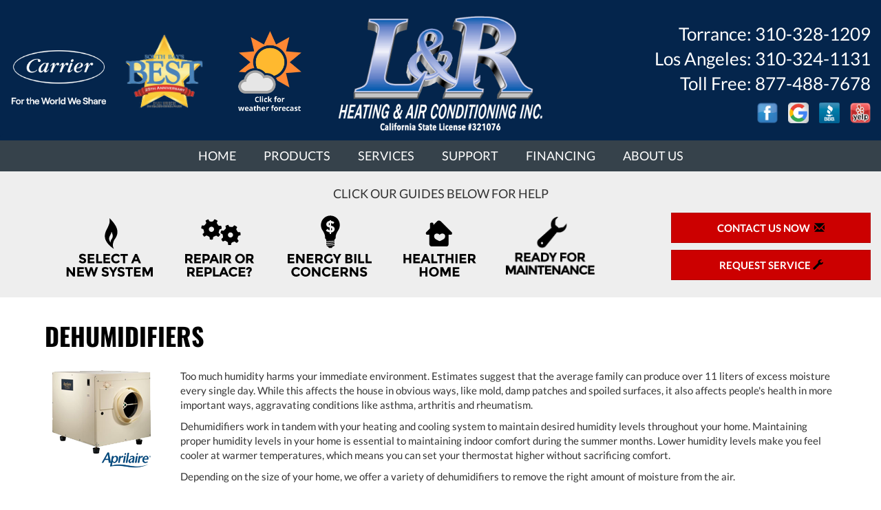

--- FILE ---
content_type: text/html; charset=UTF-8
request_url: https://sos-apps.appspot.com/ip-lookup.php
body_size: -108
content:
"18.219.202.30, 142.250.191.180"

--- FILE ---
content_type: text/html; charset=utf-8
request_url: https://www.google.com/recaptcha/api2/anchor?ar=1&k=6Le7wiUTAAAAAG-hCuWRcM2y2iVhXwgujyFy8Km9&co=aHR0cHM6Ly93d3cubHJodmFjaW5jLmNvbTo0NDM.&hl=en&v=PoyoqOPhxBO7pBk68S4YbpHZ&size=compact&anchor-ms=20000&execute-ms=30000&cb=luwtivr4rjcl
body_size: 49586
content:
<!DOCTYPE HTML><html dir="ltr" lang="en"><head><meta http-equiv="Content-Type" content="text/html; charset=UTF-8">
<meta http-equiv="X-UA-Compatible" content="IE=edge">
<title>reCAPTCHA</title>
<style type="text/css">
/* cyrillic-ext */
@font-face {
  font-family: 'Roboto';
  font-style: normal;
  font-weight: 400;
  font-stretch: 100%;
  src: url(//fonts.gstatic.com/s/roboto/v48/KFO7CnqEu92Fr1ME7kSn66aGLdTylUAMa3GUBHMdazTgWw.woff2) format('woff2');
  unicode-range: U+0460-052F, U+1C80-1C8A, U+20B4, U+2DE0-2DFF, U+A640-A69F, U+FE2E-FE2F;
}
/* cyrillic */
@font-face {
  font-family: 'Roboto';
  font-style: normal;
  font-weight: 400;
  font-stretch: 100%;
  src: url(//fonts.gstatic.com/s/roboto/v48/KFO7CnqEu92Fr1ME7kSn66aGLdTylUAMa3iUBHMdazTgWw.woff2) format('woff2');
  unicode-range: U+0301, U+0400-045F, U+0490-0491, U+04B0-04B1, U+2116;
}
/* greek-ext */
@font-face {
  font-family: 'Roboto';
  font-style: normal;
  font-weight: 400;
  font-stretch: 100%;
  src: url(//fonts.gstatic.com/s/roboto/v48/KFO7CnqEu92Fr1ME7kSn66aGLdTylUAMa3CUBHMdazTgWw.woff2) format('woff2');
  unicode-range: U+1F00-1FFF;
}
/* greek */
@font-face {
  font-family: 'Roboto';
  font-style: normal;
  font-weight: 400;
  font-stretch: 100%;
  src: url(//fonts.gstatic.com/s/roboto/v48/KFO7CnqEu92Fr1ME7kSn66aGLdTylUAMa3-UBHMdazTgWw.woff2) format('woff2');
  unicode-range: U+0370-0377, U+037A-037F, U+0384-038A, U+038C, U+038E-03A1, U+03A3-03FF;
}
/* math */
@font-face {
  font-family: 'Roboto';
  font-style: normal;
  font-weight: 400;
  font-stretch: 100%;
  src: url(//fonts.gstatic.com/s/roboto/v48/KFO7CnqEu92Fr1ME7kSn66aGLdTylUAMawCUBHMdazTgWw.woff2) format('woff2');
  unicode-range: U+0302-0303, U+0305, U+0307-0308, U+0310, U+0312, U+0315, U+031A, U+0326-0327, U+032C, U+032F-0330, U+0332-0333, U+0338, U+033A, U+0346, U+034D, U+0391-03A1, U+03A3-03A9, U+03B1-03C9, U+03D1, U+03D5-03D6, U+03F0-03F1, U+03F4-03F5, U+2016-2017, U+2034-2038, U+203C, U+2040, U+2043, U+2047, U+2050, U+2057, U+205F, U+2070-2071, U+2074-208E, U+2090-209C, U+20D0-20DC, U+20E1, U+20E5-20EF, U+2100-2112, U+2114-2115, U+2117-2121, U+2123-214F, U+2190, U+2192, U+2194-21AE, U+21B0-21E5, U+21F1-21F2, U+21F4-2211, U+2213-2214, U+2216-22FF, U+2308-230B, U+2310, U+2319, U+231C-2321, U+2336-237A, U+237C, U+2395, U+239B-23B7, U+23D0, U+23DC-23E1, U+2474-2475, U+25AF, U+25B3, U+25B7, U+25BD, U+25C1, U+25CA, U+25CC, U+25FB, U+266D-266F, U+27C0-27FF, U+2900-2AFF, U+2B0E-2B11, U+2B30-2B4C, U+2BFE, U+3030, U+FF5B, U+FF5D, U+1D400-1D7FF, U+1EE00-1EEFF;
}
/* symbols */
@font-face {
  font-family: 'Roboto';
  font-style: normal;
  font-weight: 400;
  font-stretch: 100%;
  src: url(//fonts.gstatic.com/s/roboto/v48/KFO7CnqEu92Fr1ME7kSn66aGLdTylUAMaxKUBHMdazTgWw.woff2) format('woff2');
  unicode-range: U+0001-000C, U+000E-001F, U+007F-009F, U+20DD-20E0, U+20E2-20E4, U+2150-218F, U+2190, U+2192, U+2194-2199, U+21AF, U+21E6-21F0, U+21F3, U+2218-2219, U+2299, U+22C4-22C6, U+2300-243F, U+2440-244A, U+2460-24FF, U+25A0-27BF, U+2800-28FF, U+2921-2922, U+2981, U+29BF, U+29EB, U+2B00-2BFF, U+4DC0-4DFF, U+FFF9-FFFB, U+10140-1018E, U+10190-1019C, U+101A0, U+101D0-101FD, U+102E0-102FB, U+10E60-10E7E, U+1D2C0-1D2D3, U+1D2E0-1D37F, U+1F000-1F0FF, U+1F100-1F1AD, U+1F1E6-1F1FF, U+1F30D-1F30F, U+1F315, U+1F31C, U+1F31E, U+1F320-1F32C, U+1F336, U+1F378, U+1F37D, U+1F382, U+1F393-1F39F, U+1F3A7-1F3A8, U+1F3AC-1F3AF, U+1F3C2, U+1F3C4-1F3C6, U+1F3CA-1F3CE, U+1F3D4-1F3E0, U+1F3ED, U+1F3F1-1F3F3, U+1F3F5-1F3F7, U+1F408, U+1F415, U+1F41F, U+1F426, U+1F43F, U+1F441-1F442, U+1F444, U+1F446-1F449, U+1F44C-1F44E, U+1F453, U+1F46A, U+1F47D, U+1F4A3, U+1F4B0, U+1F4B3, U+1F4B9, U+1F4BB, U+1F4BF, U+1F4C8-1F4CB, U+1F4D6, U+1F4DA, U+1F4DF, U+1F4E3-1F4E6, U+1F4EA-1F4ED, U+1F4F7, U+1F4F9-1F4FB, U+1F4FD-1F4FE, U+1F503, U+1F507-1F50B, U+1F50D, U+1F512-1F513, U+1F53E-1F54A, U+1F54F-1F5FA, U+1F610, U+1F650-1F67F, U+1F687, U+1F68D, U+1F691, U+1F694, U+1F698, U+1F6AD, U+1F6B2, U+1F6B9-1F6BA, U+1F6BC, U+1F6C6-1F6CF, U+1F6D3-1F6D7, U+1F6E0-1F6EA, U+1F6F0-1F6F3, U+1F6F7-1F6FC, U+1F700-1F7FF, U+1F800-1F80B, U+1F810-1F847, U+1F850-1F859, U+1F860-1F887, U+1F890-1F8AD, U+1F8B0-1F8BB, U+1F8C0-1F8C1, U+1F900-1F90B, U+1F93B, U+1F946, U+1F984, U+1F996, U+1F9E9, U+1FA00-1FA6F, U+1FA70-1FA7C, U+1FA80-1FA89, U+1FA8F-1FAC6, U+1FACE-1FADC, U+1FADF-1FAE9, U+1FAF0-1FAF8, U+1FB00-1FBFF;
}
/* vietnamese */
@font-face {
  font-family: 'Roboto';
  font-style: normal;
  font-weight: 400;
  font-stretch: 100%;
  src: url(//fonts.gstatic.com/s/roboto/v48/KFO7CnqEu92Fr1ME7kSn66aGLdTylUAMa3OUBHMdazTgWw.woff2) format('woff2');
  unicode-range: U+0102-0103, U+0110-0111, U+0128-0129, U+0168-0169, U+01A0-01A1, U+01AF-01B0, U+0300-0301, U+0303-0304, U+0308-0309, U+0323, U+0329, U+1EA0-1EF9, U+20AB;
}
/* latin-ext */
@font-face {
  font-family: 'Roboto';
  font-style: normal;
  font-weight: 400;
  font-stretch: 100%;
  src: url(//fonts.gstatic.com/s/roboto/v48/KFO7CnqEu92Fr1ME7kSn66aGLdTylUAMa3KUBHMdazTgWw.woff2) format('woff2');
  unicode-range: U+0100-02BA, U+02BD-02C5, U+02C7-02CC, U+02CE-02D7, U+02DD-02FF, U+0304, U+0308, U+0329, U+1D00-1DBF, U+1E00-1E9F, U+1EF2-1EFF, U+2020, U+20A0-20AB, U+20AD-20C0, U+2113, U+2C60-2C7F, U+A720-A7FF;
}
/* latin */
@font-face {
  font-family: 'Roboto';
  font-style: normal;
  font-weight: 400;
  font-stretch: 100%;
  src: url(//fonts.gstatic.com/s/roboto/v48/KFO7CnqEu92Fr1ME7kSn66aGLdTylUAMa3yUBHMdazQ.woff2) format('woff2');
  unicode-range: U+0000-00FF, U+0131, U+0152-0153, U+02BB-02BC, U+02C6, U+02DA, U+02DC, U+0304, U+0308, U+0329, U+2000-206F, U+20AC, U+2122, U+2191, U+2193, U+2212, U+2215, U+FEFF, U+FFFD;
}
/* cyrillic-ext */
@font-face {
  font-family: 'Roboto';
  font-style: normal;
  font-weight: 500;
  font-stretch: 100%;
  src: url(//fonts.gstatic.com/s/roboto/v48/KFO7CnqEu92Fr1ME7kSn66aGLdTylUAMa3GUBHMdazTgWw.woff2) format('woff2');
  unicode-range: U+0460-052F, U+1C80-1C8A, U+20B4, U+2DE0-2DFF, U+A640-A69F, U+FE2E-FE2F;
}
/* cyrillic */
@font-face {
  font-family: 'Roboto';
  font-style: normal;
  font-weight: 500;
  font-stretch: 100%;
  src: url(//fonts.gstatic.com/s/roboto/v48/KFO7CnqEu92Fr1ME7kSn66aGLdTylUAMa3iUBHMdazTgWw.woff2) format('woff2');
  unicode-range: U+0301, U+0400-045F, U+0490-0491, U+04B0-04B1, U+2116;
}
/* greek-ext */
@font-face {
  font-family: 'Roboto';
  font-style: normal;
  font-weight: 500;
  font-stretch: 100%;
  src: url(//fonts.gstatic.com/s/roboto/v48/KFO7CnqEu92Fr1ME7kSn66aGLdTylUAMa3CUBHMdazTgWw.woff2) format('woff2');
  unicode-range: U+1F00-1FFF;
}
/* greek */
@font-face {
  font-family: 'Roboto';
  font-style: normal;
  font-weight: 500;
  font-stretch: 100%;
  src: url(//fonts.gstatic.com/s/roboto/v48/KFO7CnqEu92Fr1ME7kSn66aGLdTylUAMa3-UBHMdazTgWw.woff2) format('woff2');
  unicode-range: U+0370-0377, U+037A-037F, U+0384-038A, U+038C, U+038E-03A1, U+03A3-03FF;
}
/* math */
@font-face {
  font-family: 'Roboto';
  font-style: normal;
  font-weight: 500;
  font-stretch: 100%;
  src: url(//fonts.gstatic.com/s/roboto/v48/KFO7CnqEu92Fr1ME7kSn66aGLdTylUAMawCUBHMdazTgWw.woff2) format('woff2');
  unicode-range: U+0302-0303, U+0305, U+0307-0308, U+0310, U+0312, U+0315, U+031A, U+0326-0327, U+032C, U+032F-0330, U+0332-0333, U+0338, U+033A, U+0346, U+034D, U+0391-03A1, U+03A3-03A9, U+03B1-03C9, U+03D1, U+03D5-03D6, U+03F0-03F1, U+03F4-03F5, U+2016-2017, U+2034-2038, U+203C, U+2040, U+2043, U+2047, U+2050, U+2057, U+205F, U+2070-2071, U+2074-208E, U+2090-209C, U+20D0-20DC, U+20E1, U+20E5-20EF, U+2100-2112, U+2114-2115, U+2117-2121, U+2123-214F, U+2190, U+2192, U+2194-21AE, U+21B0-21E5, U+21F1-21F2, U+21F4-2211, U+2213-2214, U+2216-22FF, U+2308-230B, U+2310, U+2319, U+231C-2321, U+2336-237A, U+237C, U+2395, U+239B-23B7, U+23D0, U+23DC-23E1, U+2474-2475, U+25AF, U+25B3, U+25B7, U+25BD, U+25C1, U+25CA, U+25CC, U+25FB, U+266D-266F, U+27C0-27FF, U+2900-2AFF, U+2B0E-2B11, U+2B30-2B4C, U+2BFE, U+3030, U+FF5B, U+FF5D, U+1D400-1D7FF, U+1EE00-1EEFF;
}
/* symbols */
@font-face {
  font-family: 'Roboto';
  font-style: normal;
  font-weight: 500;
  font-stretch: 100%;
  src: url(//fonts.gstatic.com/s/roboto/v48/KFO7CnqEu92Fr1ME7kSn66aGLdTylUAMaxKUBHMdazTgWw.woff2) format('woff2');
  unicode-range: U+0001-000C, U+000E-001F, U+007F-009F, U+20DD-20E0, U+20E2-20E4, U+2150-218F, U+2190, U+2192, U+2194-2199, U+21AF, U+21E6-21F0, U+21F3, U+2218-2219, U+2299, U+22C4-22C6, U+2300-243F, U+2440-244A, U+2460-24FF, U+25A0-27BF, U+2800-28FF, U+2921-2922, U+2981, U+29BF, U+29EB, U+2B00-2BFF, U+4DC0-4DFF, U+FFF9-FFFB, U+10140-1018E, U+10190-1019C, U+101A0, U+101D0-101FD, U+102E0-102FB, U+10E60-10E7E, U+1D2C0-1D2D3, U+1D2E0-1D37F, U+1F000-1F0FF, U+1F100-1F1AD, U+1F1E6-1F1FF, U+1F30D-1F30F, U+1F315, U+1F31C, U+1F31E, U+1F320-1F32C, U+1F336, U+1F378, U+1F37D, U+1F382, U+1F393-1F39F, U+1F3A7-1F3A8, U+1F3AC-1F3AF, U+1F3C2, U+1F3C4-1F3C6, U+1F3CA-1F3CE, U+1F3D4-1F3E0, U+1F3ED, U+1F3F1-1F3F3, U+1F3F5-1F3F7, U+1F408, U+1F415, U+1F41F, U+1F426, U+1F43F, U+1F441-1F442, U+1F444, U+1F446-1F449, U+1F44C-1F44E, U+1F453, U+1F46A, U+1F47D, U+1F4A3, U+1F4B0, U+1F4B3, U+1F4B9, U+1F4BB, U+1F4BF, U+1F4C8-1F4CB, U+1F4D6, U+1F4DA, U+1F4DF, U+1F4E3-1F4E6, U+1F4EA-1F4ED, U+1F4F7, U+1F4F9-1F4FB, U+1F4FD-1F4FE, U+1F503, U+1F507-1F50B, U+1F50D, U+1F512-1F513, U+1F53E-1F54A, U+1F54F-1F5FA, U+1F610, U+1F650-1F67F, U+1F687, U+1F68D, U+1F691, U+1F694, U+1F698, U+1F6AD, U+1F6B2, U+1F6B9-1F6BA, U+1F6BC, U+1F6C6-1F6CF, U+1F6D3-1F6D7, U+1F6E0-1F6EA, U+1F6F0-1F6F3, U+1F6F7-1F6FC, U+1F700-1F7FF, U+1F800-1F80B, U+1F810-1F847, U+1F850-1F859, U+1F860-1F887, U+1F890-1F8AD, U+1F8B0-1F8BB, U+1F8C0-1F8C1, U+1F900-1F90B, U+1F93B, U+1F946, U+1F984, U+1F996, U+1F9E9, U+1FA00-1FA6F, U+1FA70-1FA7C, U+1FA80-1FA89, U+1FA8F-1FAC6, U+1FACE-1FADC, U+1FADF-1FAE9, U+1FAF0-1FAF8, U+1FB00-1FBFF;
}
/* vietnamese */
@font-face {
  font-family: 'Roboto';
  font-style: normal;
  font-weight: 500;
  font-stretch: 100%;
  src: url(//fonts.gstatic.com/s/roboto/v48/KFO7CnqEu92Fr1ME7kSn66aGLdTylUAMa3OUBHMdazTgWw.woff2) format('woff2');
  unicode-range: U+0102-0103, U+0110-0111, U+0128-0129, U+0168-0169, U+01A0-01A1, U+01AF-01B0, U+0300-0301, U+0303-0304, U+0308-0309, U+0323, U+0329, U+1EA0-1EF9, U+20AB;
}
/* latin-ext */
@font-face {
  font-family: 'Roboto';
  font-style: normal;
  font-weight: 500;
  font-stretch: 100%;
  src: url(//fonts.gstatic.com/s/roboto/v48/KFO7CnqEu92Fr1ME7kSn66aGLdTylUAMa3KUBHMdazTgWw.woff2) format('woff2');
  unicode-range: U+0100-02BA, U+02BD-02C5, U+02C7-02CC, U+02CE-02D7, U+02DD-02FF, U+0304, U+0308, U+0329, U+1D00-1DBF, U+1E00-1E9F, U+1EF2-1EFF, U+2020, U+20A0-20AB, U+20AD-20C0, U+2113, U+2C60-2C7F, U+A720-A7FF;
}
/* latin */
@font-face {
  font-family: 'Roboto';
  font-style: normal;
  font-weight: 500;
  font-stretch: 100%;
  src: url(//fonts.gstatic.com/s/roboto/v48/KFO7CnqEu92Fr1ME7kSn66aGLdTylUAMa3yUBHMdazQ.woff2) format('woff2');
  unicode-range: U+0000-00FF, U+0131, U+0152-0153, U+02BB-02BC, U+02C6, U+02DA, U+02DC, U+0304, U+0308, U+0329, U+2000-206F, U+20AC, U+2122, U+2191, U+2193, U+2212, U+2215, U+FEFF, U+FFFD;
}
/* cyrillic-ext */
@font-face {
  font-family: 'Roboto';
  font-style: normal;
  font-weight: 900;
  font-stretch: 100%;
  src: url(//fonts.gstatic.com/s/roboto/v48/KFO7CnqEu92Fr1ME7kSn66aGLdTylUAMa3GUBHMdazTgWw.woff2) format('woff2');
  unicode-range: U+0460-052F, U+1C80-1C8A, U+20B4, U+2DE0-2DFF, U+A640-A69F, U+FE2E-FE2F;
}
/* cyrillic */
@font-face {
  font-family: 'Roboto';
  font-style: normal;
  font-weight: 900;
  font-stretch: 100%;
  src: url(//fonts.gstatic.com/s/roboto/v48/KFO7CnqEu92Fr1ME7kSn66aGLdTylUAMa3iUBHMdazTgWw.woff2) format('woff2');
  unicode-range: U+0301, U+0400-045F, U+0490-0491, U+04B0-04B1, U+2116;
}
/* greek-ext */
@font-face {
  font-family: 'Roboto';
  font-style: normal;
  font-weight: 900;
  font-stretch: 100%;
  src: url(//fonts.gstatic.com/s/roboto/v48/KFO7CnqEu92Fr1ME7kSn66aGLdTylUAMa3CUBHMdazTgWw.woff2) format('woff2');
  unicode-range: U+1F00-1FFF;
}
/* greek */
@font-face {
  font-family: 'Roboto';
  font-style: normal;
  font-weight: 900;
  font-stretch: 100%;
  src: url(//fonts.gstatic.com/s/roboto/v48/KFO7CnqEu92Fr1ME7kSn66aGLdTylUAMa3-UBHMdazTgWw.woff2) format('woff2');
  unicode-range: U+0370-0377, U+037A-037F, U+0384-038A, U+038C, U+038E-03A1, U+03A3-03FF;
}
/* math */
@font-face {
  font-family: 'Roboto';
  font-style: normal;
  font-weight: 900;
  font-stretch: 100%;
  src: url(//fonts.gstatic.com/s/roboto/v48/KFO7CnqEu92Fr1ME7kSn66aGLdTylUAMawCUBHMdazTgWw.woff2) format('woff2');
  unicode-range: U+0302-0303, U+0305, U+0307-0308, U+0310, U+0312, U+0315, U+031A, U+0326-0327, U+032C, U+032F-0330, U+0332-0333, U+0338, U+033A, U+0346, U+034D, U+0391-03A1, U+03A3-03A9, U+03B1-03C9, U+03D1, U+03D5-03D6, U+03F0-03F1, U+03F4-03F5, U+2016-2017, U+2034-2038, U+203C, U+2040, U+2043, U+2047, U+2050, U+2057, U+205F, U+2070-2071, U+2074-208E, U+2090-209C, U+20D0-20DC, U+20E1, U+20E5-20EF, U+2100-2112, U+2114-2115, U+2117-2121, U+2123-214F, U+2190, U+2192, U+2194-21AE, U+21B0-21E5, U+21F1-21F2, U+21F4-2211, U+2213-2214, U+2216-22FF, U+2308-230B, U+2310, U+2319, U+231C-2321, U+2336-237A, U+237C, U+2395, U+239B-23B7, U+23D0, U+23DC-23E1, U+2474-2475, U+25AF, U+25B3, U+25B7, U+25BD, U+25C1, U+25CA, U+25CC, U+25FB, U+266D-266F, U+27C0-27FF, U+2900-2AFF, U+2B0E-2B11, U+2B30-2B4C, U+2BFE, U+3030, U+FF5B, U+FF5D, U+1D400-1D7FF, U+1EE00-1EEFF;
}
/* symbols */
@font-face {
  font-family: 'Roboto';
  font-style: normal;
  font-weight: 900;
  font-stretch: 100%;
  src: url(//fonts.gstatic.com/s/roboto/v48/KFO7CnqEu92Fr1ME7kSn66aGLdTylUAMaxKUBHMdazTgWw.woff2) format('woff2');
  unicode-range: U+0001-000C, U+000E-001F, U+007F-009F, U+20DD-20E0, U+20E2-20E4, U+2150-218F, U+2190, U+2192, U+2194-2199, U+21AF, U+21E6-21F0, U+21F3, U+2218-2219, U+2299, U+22C4-22C6, U+2300-243F, U+2440-244A, U+2460-24FF, U+25A0-27BF, U+2800-28FF, U+2921-2922, U+2981, U+29BF, U+29EB, U+2B00-2BFF, U+4DC0-4DFF, U+FFF9-FFFB, U+10140-1018E, U+10190-1019C, U+101A0, U+101D0-101FD, U+102E0-102FB, U+10E60-10E7E, U+1D2C0-1D2D3, U+1D2E0-1D37F, U+1F000-1F0FF, U+1F100-1F1AD, U+1F1E6-1F1FF, U+1F30D-1F30F, U+1F315, U+1F31C, U+1F31E, U+1F320-1F32C, U+1F336, U+1F378, U+1F37D, U+1F382, U+1F393-1F39F, U+1F3A7-1F3A8, U+1F3AC-1F3AF, U+1F3C2, U+1F3C4-1F3C6, U+1F3CA-1F3CE, U+1F3D4-1F3E0, U+1F3ED, U+1F3F1-1F3F3, U+1F3F5-1F3F7, U+1F408, U+1F415, U+1F41F, U+1F426, U+1F43F, U+1F441-1F442, U+1F444, U+1F446-1F449, U+1F44C-1F44E, U+1F453, U+1F46A, U+1F47D, U+1F4A3, U+1F4B0, U+1F4B3, U+1F4B9, U+1F4BB, U+1F4BF, U+1F4C8-1F4CB, U+1F4D6, U+1F4DA, U+1F4DF, U+1F4E3-1F4E6, U+1F4EA-1F4ED, U+1F4F7, U+1F4F9-1F4FB, U+1F4FD-1F4FE, U+1F503, U+1F507-1F50B, U+1F50D, U+1F512-1F513, U+1F53E-1F54A, U+1F54F-1F5FA, U+1F610, U+1F650-1F67F, U+1F687, U+1F68D, U+1F691, U+1F694, U+1F698, U+1F6AD, U+1F6B2, U+1F6B9-1F6BA, U+1F6BC, U+1F6C6-1F6CF, U+1F6D3-1F6D7, U+1F6E0-1F6EA, U+1F6F0-1F6F3, U+1F6F7-1F6FC, U+1F700-1F7FF, U+1F800-1F80B, U+1F810-1F847, U+1F850-1F859, U+1F860-1F887, U+1F890-1F8AD, U+1F8B0-1F8BB, U+1F8C0-1F8C1, U+1F900-1F90B, U+1F93B, U+1F946, U+1F984, U+1F996, U+1F9E9, U+1FA00-1FA6F, U+1FA70-1FA7C, U+1FA80-1FA89, U+1FA8F-1FAC6, U+1FACE-1FADC, U+1FADF-1FAE9, U+1FAF0-1FAF8, U+1FB00-1FBFF;
}
/* vietnamese */
@font-face {
  font-family: 'Roboto';
  font-style: normal;
  font-weight: 900;
  font-stretch: 100%;
  src: url(//fonts.gstatic.com/s/roboto/v48/KFO7CnqEu92Fr1ME7kSn66aGLdTylUAMa3OUBHMdazTgWw.woff2) format('woff2');
  unicode-range: U+0102-0103, U+0110-0111, U+0128-0129, U+0168-0169, U+01A0-01A1, U+01AF-01B0, U+0300-0301, U+0303-0304, U+0308-0309, U+0323, U+0329, U+1EA0-1EF9, U+20AB;
}
/* latin-ext */
@font-face {
  font-family: 'Roboto';
  font-style: normal;
  font-weight: 900;
  font-stretch: 100%;
  src: url(//fonts.gstatic.com/s/roboto/v48/KFO7CnqEu92Fr1ME7kSn66aGLdTylUAMa3KUBHMdazTgWw.woff2) format('woff2');
  unicode-range: U+0100-02BA, U+02BD-02C5, U+02C7-02CC, U+02CE-02D7, U+02DD-02FF, U+0304, U+0308, U+0329, U+1D00-1DBF, U+1E00-1E9F, U+1EF2-1EFF, U+2020, U+20A0-20AB, U+20AD-20C0, U+2113, U+2C60-2C7F, U+A720-A7FF;
}
/* latin */
@font-face {
  font-family: 'Roboto';
  font-style: normal;
  font-weight: 900;
  font-stretch: 100%;
  src: url(//fonts.gstatic.com/s/roboto/v48/KFO7CnqEu92Fr1ME7kSn66aGLdTylUAMa3yUBHMdazQ.woff2) format('woff2');
  unicode-range: U+0000-00FF, U+0131, U+0152-0153, U+02BB-02BC, U+02C6, U+02DA, U+02DC, U+0304, U+0308, U+0329, U+2000-206F, U+20AC, U+2122, U+2191, U+2193, U+2212, U+2215, U+FEFF, U+FFFD;
}

</style>
<link rel="stylesheet" type="text/css" href="https://www.gstatic.com/recaptcha/releases/PoyoqOPhxBO7pBk68S4YbpHZ/styles__ltr.css">
<script nonce="J130EF0TAvpm9knNDbui4A" type="text/javascript">window['__recaptcha_api'] = 'https://www.google.com/recaptcha/api2/';</script>
<script type="text/javascript" src="https://www.gstatic.com/recaptcha/releases/PoyoqOPhxBO7pBk68S4YbpHZ/recaptcha__en.js" nonce="J130EF0TAvpm9knNDbui4A">
      
    </script></head>
<body><div id="rc-anchor-alert" class="rc-anchor-alert"></div>
<input type="hidden" id="recaptcha-token" value="[base64]">
<script type="text/javascript" nonce="J130EF0TAvpm9knNDbui4A">
      recaptcha.anchor.Main.init("[\x22ainput\x22,[\x22bgdata\x22,\x22\x22,\[base64]/[base64]/[base64]/ZyhXLGgpOnEoW04sMjEsbF0sVywwKSxoKSxmYWxzZSxmYWxzZSl9Y2F0Y2goayl7RygzNTgsVyk/[base64]/[base64]/[base64]/[base64]/[base64]/[base64]/[base64]/bmV3IEJbT10oRFswXSk6dz09Mj9uZXcgQltPXShEWzBdLERbMV0pOnc9PTM/bmV3IEJbT10oRFswXSxEWzFdLERbMl0pOnc9PTQ/[base64]/[base64]/[base64]/[base64]/[base64]\\u003d\x22,\[base64]\\u003d\\u003d\x22,\x22w6nChsKAI07DpRJrVDXCpADDrMKfwrXCuiPCisKfw6fCuW/[base64]/JcK4KBTCswXDvsOTw5rCoxo1d1TChF/DosO5BsKWw6LDoirCgF7Chghkw6rCq8K8bFbCmzMJYw3DiMOdVsK1BlLDoyHDmsK4d8KwFsOlw7jDrlUTw4zDtsK5LxMkw5DDtAzDpmVqwqlXwqLDnX9uMz7CtijCkgo0NHLDtx/DklvCjynDhAUAMxhLFH7DiQ88O3o2w7JydcOJUW0ZT3/[base64]/[base64]/w7HCqMKtwpY2w6F+HcKvEHLCv8K0w7dlwqXCsGTCrHAQw6bDsF4YXcKQw7zCk3F7woNOMMKIw6l7CQFQSD9uaMKGU31hZMKpwrUEYl5Pw6QNwo/DkMKqSMOEwpDDlyXDs8KzKcKJwpM4VcKLw65rwrQ+IcKYUMKEZEnCnkTDrEHCu8KfbsO5wqdbccKww5oNHMOKJ8O/aAjDtsOmJRDCjx/Dn8OFWCTCg3hSwqEvwqTCv8O/[base64]/CuTRwBQ3DlMKlLSTCnRYGL8Obw43DuMKfbX/[base64]/DvgEAYWorw47ComEDTsKMW8OsLwvDicO6w4zDjS/[base64]/CgAnDnT1vwp9nwqdQwpLDrj0HwpbCt1NBw5XDkDDCtWXCsTbDkMKGw4odw7bDjMKiMCrCjF/DszkZKVbDqMO7wrbClsODNcKow58CwrXDlhM4w5nCl1lTTsKZw6/[base64]/[base64]/Cm8KfwpFgwpRkY8KCw7LDv8O/[base64]/Z8KYBMK8fMKgR8Oiwp4bMy/ClFjDgAUGwphMwoAfLU9+PMKBI8OpMcOxcsO4eMOlw7TCrH/DpMO9wpEaDsK7LcK7wpl+IsKFdcKrwqvCsxNLwqw4aynDhcKJZsOSTMOowq9Xw5zCosO1JDhTeMKDK8OWe8KOch91bcOGw4bCv0zClcOIwqpVKcKTA38PbMOIwrLCnMOFTcO/w7kYB8OWw4onf1LDjWnDl8O8wqJwQsKow7EmHx0Awok/A8OtFMORw7ENQcKKKygtwqvCusKawpRkw4zDqcKYLWHCnjPCl0cRJ8KIw5xpwoHDq1F6akA2OUoMwoUgBBtIPcOVOkg6MELCicO3DcKVwpDDjsOyw6/Dlh8MKsKQw4zDjxwZH8O+wowBDkrCrFtYQltpwqrDksOYw5TCg17DkHBYLsKFA0oWwqrCsGlLw7HCpwXCrlczwpvCrhVOIxDDsD00w7zDgjnDjMKIwrZ/[base64]/[base64]/[base64]/[base64]/CqsOswpccwrx/wo/DiV3Do0XCpsKIHMOzEA3CpsKNEQHClMOsMMO7w4QUw5FBW0o1w6p/OSvCp8Kew5vDuEFlwpNeKMK8LMOWc8K8w4wNBn5Yw5HDoMKoC8Kdw5XCj8OZOn1PYcKNw6HDgMKUw6jCqsKpNUjDjcO1wqHCsFHDlW3DhBc1aDvDiMOsw5ccDMKVwqZed8OjW8OKw6EXc2/[base64]/wqZowoMdw6XDknoJMlnDkH9LEkIYw79OdDEjwpNYbwzDssKPORk0R1xpw5TCozBwbcK+w5MAw7DCtsOSM1Fww5zDmCFWwqU5GGfCpmdED8Oqw7VHw6TCksOMdMOGMQzDpG9QwprCrcKZS3xZw4/[base64]/DicO6w5lqwoHDgU/DizLChxp0RMOQME/CvSTDlj3Cm8Oww6gjw4jDh8OVcAXDiCdFw51DUsK5JUnDvRY9RHDCiMKLXUsBwrRmw4ohwroPwpZaX8KoC8Oiw7kcwo09CMKudMOCw60bw6bCpnVfwp1VwqrDmMK9w5zCphBhw5bDvcOFIcKQw4/CoMORw6QYTS0VKMOOT8OtDgUWw5pDLsK3wp/DmydpNx/CucO7wrdFFcOnIHfDgcOJCh1Iw69twpnDtRfCrWlFVSfDksKldsK3wqErN1ZUMV07JcK0wr5eN8OaMsKkdD1bw7bDrMKLwrA1J2XCqDHCjMKrNBpOTsKoMgTCgHXCk2x3QR8ow7DCq8KCwqbCnXjDosKxwo8vOsKkw6DCmhrCt8KQcsKPw4oZBcK+w6/DvVfDoxvCmsKpwpXCkhPDs8KWYcO7w6zCr0EJGsOwwrUwaMOYBSkzZsKpw7Ulwo9hw6PDkidawpjDhVR8aHojJ8KuBQgnFV3DnQJRUTF3Oi81OjrDgRfCrw/ChgPCr8K9NxDDgyLDqC1xw6TDtzwnwqEfw4LDinfDj11DX0zCqkADwpDCgELDkMOHf3jDkzdfw7JEal/CoMKGwq1gw73CgFUdQBtKwqU/[base64]/ChGHDgsOSw5vDocOnw6PCvRbDiSFTw4jDlBLClF4Nw6vDj8OZU8KMwoXDt8K2w4AIwrhhw5HCjWQzw4dAwpRWesKVwo/DlsOsL8Kpwo/CjQrDo8KswrLCnMK9VlHCssOfw6UAw5taw5cPw5o6w7LCvgrCkcOAw6zCnMO+w7rDoMKew61twoPCkH3DiX4CwovDmiHCmcORDwBACiTDv0DDu0QPAXEZw4PCg8OSwrzDtcKJJsO4AyYsw4t5w4ZIw6vDvcKawoNIKcOicXMTNMOgw7wOw6ECYwV2wq9FV8ORw74kwr/CucKnw5o1woPDtcOKasOQdMKTRsKjw7HDucO7wq02SBIEfV8jHMOLwpvDtcOzwpHCosOwwohlwrdIamcbfmnCihliwpgJEcOSw4LCny/ChcOHVh/Cg8O0woHCk8KheMOIw63DjcKyw4PCuGnDlGQcwozDjcOOwrshwrwtw6TDqsOhw59+U8O7AcOqSMOjwpfDq3tZX24wwrTCkmoywrTCisO0w745PMOlw51/w5/ChMKNw4V/wopoaxlZFMKaw4pOwqV4cWbDkMKDeDg/w682VmPCvcO8w7lGUcKAwovDlEclwr1cw7bCggnDqzxlwp3CgyI+Iht3D1xFWMKRwogAwp0vccOfwoACwqFOWynCvMK2wocaw4AmUMO+w4/DmGEHw6bCpyDDiBl2Z10xw69TQMK7LMOlw74Pw7Z1MMKvw4PDsVPCgDPDsMOXw6XCvMO7LjvCiXHCizpcw7AOw4JLbVc6wq7Dp8KFIXB0esOaw6RoBkUNwrJuMjXCn3NRVcO9woh1woBDAcOAKcK2FDMCw4/CuyRWEgUVWMOgw4Ezb8KUw5rCmlQmw6XCrsOcw5Zrw6hwworClsKQwovCkMO/OkfDl8KywrNgwpNYwq5/woEER8Kaa8Oww6IZw5QQFhrChHvCvsKKFcOmaQhbwq04QMOcDkXCtG89fMOFFsK1ecKkTcOQw77DmMOrw6jCosKkD8KXXcOsw5LDrXQmwq/DuxXDisKyQW3CoUgjFMOEWsO+wqXCjAcibMKmAMOhwrpiF8OcUiQFZQ7CsVoXwobDq8KMw4BCwqJCCR5aW2PCvmjCpcKIw4s9BXJZwrnDtgvDk3VoUCAcXcO/[base64]/SsK7wrjCoWcgw618w7fDm8KnBsOrCkHCo8Oxwoxpw5HCisOjw4PDmGYaw6/DusOEw5Y1wo7CtlJMwqx7GsKJworDsMKZNTbDpMO0wqtIWsOwZ8OTw53Dg2fDlDYhwr/[base64]/wrLCtcOnemPDlMOxNMO3FMKiw7/DkTZ0MgRNw4zDtsOTwrYfw6HDsmPDrlTDunANw7PCiGDDgAPCgmEbw60+dGpCwoTDgjTChcOLw7/CoQjDosObFcOKPsKFw4lGVTwawqNNwq4mRT7DkVvCrFfDmB/[base64]/WMOcwqEqw5F1wpHDhzHDhUlEOgVow7zCjMO1BVgtw5vDlcOww6fCpcObfAHCvcOCFVTCjgnDtGDDmMOYw7vCvgF8wpM9chELEcKBCzbDi0IsAjbChsKiw5DDmMK0dWXDicOnw5B2e8KDw5zCo8K7w5bCo8KqUsOSwp9Pw6ALwr/DicKbwoTDvcOKwrXDn8Oew4jCl29oJyTCo8OuR8KjCEFIwoxcwrXDh8K1w57DsW/ClMOZwq3ChA1yChA/BkzDokvDqsOjwp5AwpIwMsKfwqnCvcOZw4kMw51Zw4w0wrx6wopKIMOSJsO8JsO+U8Ksw5kWNMOqfsObwoXDpXfCicOLL1/CtcOiw7dqwodGfXRRAhfCl3VowpDCpsOXYEYuwpDChyrDsCUVX8K3RWdbfzUCG8KIY2FIFcO3DcOldWzDgMOraVPDisKTw4VTd23CnsKlwpDDsVfDqEXDlEtMw6XChMKgL8OId8K7e03DhsO6TMOqwp/CtzrCoGhEwrDDtMKww6PCginDoQ/DgsO4N8ONAWpoJsKKwo/DscK9wp4qw6DDu8KhJcOpwqAzwqA+b3zDqcKzw4piVwMww4FabDXDqDnCtAfDhzJIw5ssWsKzwqDCoR9mwp03LiXDtXnCqcKLNxJNw5goF8Kfwp8CB8KGw45DRFXCkUvCvxh5wrvCq8KDw5MfwoRWcjXCr8O/w5/DvFAUw5HCvXzDh8OQMyR5w79wccOsw5FqV8KRR8O1BcKDwrfCo8O6woACD8OTw5d6EUbCsCIpZyjDuz8WY8K7RsKxMxE/[base64]/DmMKAwpZxLkfDs3Fiw41kw6rDmnsFw6AXfVMEQ1zCjgg7X8KVDMKQw4ZrQcOLw7LChMKCwqoHPgTCiMKow5fDncKbcsKKJzJHHmwqwqoow7UNw79/wq7CvDXCpMOVw50dwqFcIcOvLR/[base64]/DmANhVEtwLsKWw7pKw5Nlw7dJwqfDmD7Ch1bDmcK+wpzCqxQhcMOOwrTDkTN+X8O5w6zCs8Knw5vDkDjCo2dwC8K5LcKUKsK4w7jDkMKdBBx3wr/Dk8K/[base64]/w4/[base64]/DgCE+w5UZwpzCiUPDuktTaMKhw54vwqEtXATDlMOBDWbDkEAPQ8KbNSPDvTjDqCbDgSlXZ8KnKMKQwqjDi8KUwp7CvcKdAsOZwrLClEfDqjrDuXB4w6FFw7AzwrxOD8Kyw5XDnsOzCcKawp/CpBfCk8KYUsO9w43CksO3w6DDmcKRw4pQw40yw58kGXfCohLDskwnacKWasKqacKMw6fDuiA/w6lxOEnCiRYswpQWMFXCm8Kiwq7DmcK2wqrDsTVew7nDpsOHKcOOw7FiwrcpCcKLwotqFMKHw5/DrFLDisOJw6HCkC5vY8KgwoZTNxvDn8KSLmbDr8O7JXEsWh/DjVbCkkpTw7sCRMKUUMOYw5nDjcKvBnjDn8OJwpXDpMKzw5lzw6QFScKVwojCsMKMw4fDvmTCqsKAKSwoVG/DssO5wqUEKSoXwqvDmG5wScKCw4Y8ZcKobWfCvhXCiUrDkGVJDD3DvcOHw6NEOcORTzbCqcOgTmp2wr/[base64]/w6cCw4YTEcO9BwZbw40fH8Oxw7AVwopLwrbDhMKgwozCqBfCssKOYMK0Fm1QW0B9RMO0W8OFw75aw6jDg8KSwrDCt8Kkw6vCm2lxdxAgNARfXy1vw5/Cg8KhKsOeBBjCljjDqsKCwpzCox7Dg8O1w5JvSgvCmypvwpADKsOow7Zbw6hjABHDrcOLJMKswqtRTGgUw6rCiMKUOTDCsMKnw4zCmEXCu8KfJFdKwqoMwppBScOKwpcGFl/CngZlw7EqbcOBVlLClQbCrAvCr1lhDMKpMMKWcsOvP8O3SMORwokrGnZrKzPCtsOrdTTDocKWw4PDlTvCuMOJw5hUfwXDqU7Cu2hYwo04UMKPWcOowpF7UFA9E8OJw71cfMKwMT/DsiHDpxAlDW0HasKjwr4gd8Kpwr1kwrVuw5nChVxowpx3YhnDt8ODW8O8JTDDlD9KJkjDmUvCrMO+ScONE2dXUHXCosK4wpXDv3/DhCM9wr/CrRLCmMK4w4DDjsO1J8O0w73DrsKlbA0CPsKzw77Dpk5ow5PDjEbDrMO7CAfDr19jSm8rw4nCjwjCiMKlw47CiXtTwqV6w7BJwqRhV3/[base64]/wo/ClCkmwprDhsOBDsOoWcOSaxTDozfDjcO7S8OVw5Iuw7LCgcKFwrvDuBYxEsO6DV/Cii7CklzCnW3DpHACwpgeFcK4wojDhMK8w7lDZkrCiWVGLwTDlMOuYcK5YzRfwokBXMO8RcO0wprCicOuVSbDpsKawqTDvgJawrnCmsOgHMO0U8OEBjHCpMOvT8OrcRdfw6IQwrfCjMKhI8OOGsONwqrCiR7CqFEvw4PDmibDlSJZwpXCuz0Vw7tRAWgcw74jwr9XBx/DojnCu8Onw4bCo2DCksKKG8OlOGBEPsKtB8O1wpbDqEzChcO1HsKKaSHCgcKRw57DrcKRLgPCjMKgVsKTwrkGworDpsOFwpHCn8KcET/CjgbDjsKxw5hDw5vCtsK3EG8ACmsVwpXChR0dLxDCl0hKwrjDrsK4wqsgCsOdw4lhwpdYwoICSjXCrMKUwrBzfMKzwqYEecKxwqNJwq/CjBpGNcOawqTCjsOgw5lZwrXCvz3DkXtcKBA/fm7Di8K6w5Bvd28gw5zDu8K2w63CrmXCqMOgcD0jwqrDvmksFsKcwpHDo8OiT8OEWsOYwobCpwhUEnTDj0XDpsOSwrrDjgrCucOnGxbDicKow6siXlfCk1jDqgLDii/CrzR3w6DDk2p5bTgVe8KMbQFbcyPCkcKqa3wUTMOjTMO+wqkgw6hXEsKnT3U4woPDqcKtdTLDiMKVIsKwwrF7woUeRnNHwqTCvDrDhjtXw6dFw4kzM8KuwpJLbgrChcKZbA5ow5nDsMK2w6LDjcOsw7fDiXLDhirCknrDi1PDlsKTdG/CgHUfQsKTwodvw7rCuRrDkMOQGlvDvmfDicO/[base64]/DpMOLwpfDnGpxGXfCqMKBwrNwecKkwqQnwrJxeMOwUEstIMO6wqhyZ38/[base64]/CumXDjnY8w6MwB8K2w4DDpMKiwpHCu8K8PS7Dl8KfA2HCvkpHIsKDwrIjdWgFJnxhw65yw5Ama1Y/wrjDl8O5SFTDqHsCQsKScgPDoMOyJcOfwr5wAWfDlsKxQX7Cg8KlC3VrVsOGNMK+R8Opw7vCrsKSw41LWsKQX8Orw4gcamjDlMKMQmHCtT5rwrc+w7VCT1HCqXhWwrUmaxvCuwTCgsOQwqgYw61QBMK8EcKQX8O3bMOyw4zDqcOBw5jCv2QAw4IuN0RDUQc/[base64]/w7BoFcOIw4rCu8KePsOcHWV/NBs0S8KeZ8KhwqF9LmPCmMOcwpgGMAoFw4YQcQ/[base64]/Dh0rDqxtBw77ClUfCocOJLGd2QMKowrjDlwPCiAdgLz3DkMOgwr0JwqUFN8KUwobCi8K5w7PCuMOfwqLClMO+OMKEwqbDhgHCnMOZw6Q5ZcKmPWNZwqHClsODw5rChQfCnlJQw7jCpWAjw7tYw4rCjMO9cS3CssOEw4B+w4bCnk0lVg/DhDbDjMOww5DDocOjS8K/wqVyR8Oyw6DCkMKvZgXDrA7CqHBbw4jDmyrChsO8IRVpN3HChMOdWcKeUQfCnHLCocOhwoBUwqLCrg3Di0Vzw7LCv0LCvjjDm8OwU8KWwqvDvVoVekLDh2cXGMOMYcOvTlkoCGDDvEkGU1jCjz87w7p1w5LCusO0dMOowoXCi8OEwp/DpnlwDsK7R2vDtSE+w5zCg8KrcXwNOMKHwro7w6kpFjbDvcKwV8KldEHComDDscKhw55vFU8gdnExw5sawoh7woXCh8Kvw5DCiD/[base64]/DssKGWkchw71TAcOVwqlmw5N+wpDDkh/CnGjCmsKQwrzCn8K/wpXCniTCpcKaw63Cl8OPWcOiHUoyI0JFH3TDqVgJw4vCoEzCpsOmXCEGccOJfgfDuT/[base64]/DuMKmw4bCh2ptHsKDC0JdIgLDlsO+wrkNwojCm8KtPVzDtQgaZcO3w7NFw6gfwrZ7woHDncKJaW3DiMKNwpjCkmHCqsKJScOuwrJEw57DiGbCtcKfJsKkGV4YI8K0wrHDtHZIX8KIbcOhwrdaZMKpeRY6bcOoZMOwwpLDlzkaG30iw4/DnsKVaVTCjMKww53Du0LDokvDrQTCqh4Nwp/Ck8K6w5/[base64]/[base64]/[base64]/[base64]/[base64]/CmGTDvwLDt3DCpcKhIARTwpM+wp7CjAPCi8Krw6U2w402JsOPwqDDgcKAwpjCoDshwrzDq8OlMFoawp/CqzVSaWkrw5bCiEoaHnHCjCTCt0XCuMOPwojDoWjDqVjDsMKUI1lPwr3DtMKQwpDCgcOaCsKDwrY1YQ/DohIUwqzDrlcfdcKQfMK6TF7DpcOxOcOkTcKOwo5xw5XCv0bCnMKGWcKiPsOiwqIhHsO9w69fwoHCkMOvW1YLUcKIw5ZleMKDeHHDpMO5wpQJYMOfwpnChR/CqgFiwrUxw7RzXsKuScKnGSDDmkdoV8KnwozDkcKDwrDDg8KKw4bCnTjConvCi8K3wobCmcKnw5/Cpy3DvcK1McKPdFzDp8OvwqDDjMOawqzCscOmw6hUdsK8wrYkVUwww7dwwoRfVsK9wofDrhzDisKFwpbDjMOfOVwVw5AZwrXDr8Kdwp0FSsKNDUHCssOhwrjClcKcwr/CgT3CgADClMOtwpHDj8Oxw5lZwrBqb8KMwoBUwpwPXsO7wpQBAsKXw4RAWcKzwqV9w71bw47CijfDpxfCvVjCmsOiN8KCw419wprDiMOXLMOqBTgBK8K2XBFtVsOBO8KQUMO1PcOGwq3DlG7DlsKqw53ChSLDhT5cch/CmyUPwqplw6k5wojDkinDgyjDk8KzOcOrwrFKwojDisKew57DiWhqMcKrGcKHw5vCp8OzDU51O3XCtnMSwrHDqWMWw5zCqE/[base64]/aSUPXVzCgMKTAsOeB3hoFm3DjwtdCic5w4EefG/DhAE8BzbCggF1wqNwwqQ6FcONfsOywq/Dp8OzYcKdw4ghUAIbYMOVwpPDo8Ovw6Jlw4Qjw4/DrsKYGMOXwqQnFsK+wog+wq7CrMOcw58fBMKWBsKgXMOmw6d3w4xEw6kDw7TCuSM7w7nCgcKwwqxQdsOJcznCocKiDDnDiHDCicOGwqPDrCg0wrbCn8OYRMOVY8OYwoc3S2RgwqnDusOqwrA7QGXDq8KPwrnCtWYzw77DisK5eFPDtcKdJ2/Cr8ObFmnCtEs/w6TCsCjDpUZTw4dLPMK+b2VAwoLCosKtw7HDrcOQw4nDrmRWF8KKwozCksKFEns+w7bDrWEJw6HDqFRQw7XDt8O2LWTDqUHChMKNIW19w6bCkMO3w7QPwobCh8OIwoJzw7DCjsK1BH9+dSh+KsKnw7XDkiEcw6QIWXLDpMOzeMOTFMOlex9Dw4TDjh1kw6/Ch3fDvsK1w4ArPMK8wrlDZcOlMsKJw6pUw4bDlMKQBw7Dl8K9wqvDtcOfwo7CusKIfSwaw6IAZmrDl8KYwrzDu8Orw7bClcKrwo/DhGnCmV9hwpLCp8K5PyEFQjbDl2NTwr7CgcORwqfCsHXDoMKzw5ZBwpPDlcOyw5phQMOowr7DvxTDlj7DpWBaVUvCmTIgLCN5wqN7QMOhWjgnYCDDvsO6w6x/w41bw5DDnSbDiVvDrMKlwqLDrcK5wpEaDcO8TcODFk98CsKjw6jCrzVmGFPDj8KuQV3CgcKhwoQCw7/[base64]/[base64]/CusK5w7bCgsO/ZMOHSiPCrAREw7XChm3Dg8Odw401woXDoMKbEg/DshgawobDqDxIRxTCqMOKwpsFw4/DvCVBLsK7wqBmwrnDuMKew73CsV0Dw5LDqcKcwqdxwqZyLcO5w63Ci8KcPMO1NsO2wqHChcKWw7haw5bCscKkw59UUcOrfMK7CcOhw6vCj2zCtMO9DCTDuH/CtX4Rwq/DlsKEJ8Ojw48XwpcvGnYxwpUHJcKtw5UPEXYwwpECwpLDoWDCl8K/OmIsw5nCihJGecOuwofDmsOxwr/CnFjDoMKbBhBLwrXDn0BXIcO4wq4YwpfCscOYw6Zjw69BwrbCtWxnKDHDk8OKOxUOw43CgcK2PTxWwqrCrETCpSwmKD7Cn3EcOTDChUXClTpNPmfDjcOSw6LCtUnCoEEyK8O0w7M/D8KewqM8w5PCuMO0LBZRwobCgFvDhTbDjm7Ctj8WF8KPE8OIwrF4w53DpAlqwojCv8KTw4TCkg3CuABkIQ3ChMOWw4kfFW9lIcKhw7jDjhXDhG9bViHDlMK+w5nClsO/bMOQwq3Ctxg0w4JkWmUzD1HDosOObcKsw45aw5rCiCrDuVzCtl1aUcOeSTMMMUZZc8KiK8Oaw7rDsCDCmMKiw4lDwq7DtjfDkMOzc8KVGcOCBlFbNExfw6Q7Qi3Cr8KteF4xw5TDgVdtf8OTWWHDiEPDqkwhBsOJJwvDosObw4PDg0ofwpHCnRVzJ8OXcFM6e1/[base64]/DvMK/w6/DhcKPw59Aw5jDtcOqYcOxEsOawo5OwrEZwrUkKE3DnsOTdcOMw4QUwqdGwoY9Jwljw54Aw4N/FsO1KgZDw6bDk8Ogw6LDncKCbRnDgiTDqjvCgULCvsKIIMOVMA3DtsO1BsKBwq9/EyfCnXHDqATDtzUTwrXDrTwewrvDtcK2wq5cwoZOL1/DqMKpwps6Q0opWcKdwpjCi8KrJ8ONLMKTwp81NsOIw73DvcKgEV5Vw6jCrwVvLg5Yw4PCrsOSCMK2eUrCgg5Mw59UZxDCjcOEw71xKzBFAsOLwpQzesOWHMOCwrg1w79xZWTDnURSw5/CoMKdIT0Sw6gnw7IpUsKPwqDCpGvCmMKdYcK7w5zDtRF0KkTDvcOKw6/DunbDs0Zlw4xHO0fCuMOtwqh4acO2JMKbKnlJwpDDk3g+wr9YZH3CjsOZDGgXwqxTw6nDpMOBw4w5w63Cn8OiasO/wpoqT1tBMT8JdcKCJMK0woIgwoRZw69wdcKsPwZSU2cow7DDnA3Dn8K8Iw4AXkcUw4bCoEdKbEFQNXnDl1PCkDIsZno1worDnV/CgT9bZ0gaWHgOPMK1w7MXUQPCr8KCwoQFwrkSdMOvBsKJFDBFLMK5wph6wrENw53CvsOxb8KXHXDDncKqLcKRwr7DsGZxw6XDmXTCiw/CscOGw6/DocOgwpEZw4hoVj4zwpM9WCV9wqXDlMKJKcORw7vDpcKWw58kEcKaMBp7w48wB8KZw4kyw61/[base64]/[base64]/[base64]/DnMOEHmPCkyMPwonDuyZFwr/CvcKrwrRWwqLDvSd3WBLDtsOBw6pyIMOswqzDgXPDpMOdQTXCjkpuwqjClcK6wqYCwocaKcK/MmBTDsKhwoIBaMOtDsO4woLCg8O2w7TDsDd2OMOLQcOmQj/CjzhWwqEvwqMFBMOTwpvChAjChkFoUcO2WsO+wqpKEnsvIycoSMK3woDClizDk8KvwpDDniUEPCYMRxEiw5oNw4LDoWxbwpPCozjClE/Dq8OpOsOhUMKmw7lCfwDDicK3JXjDs8OEwoDCliDCskYwwr3Dvy9TwovCvxLDrsOuwpFewpjDkcKDwpVqw4NTwr5/[base64]/DvMKlMm4UUETDpGvCvkUMS3xYdnnDtBTDgU7DscKLRRQracKDwrXDi3PDkRPDjMOLwqjCscOqwqNSw5wtOmrCpX7CvWPCoy7DtRTCpsOyOcKyZMKow5/DqH8XTGHCgsO8wpVYw55xZBLCoAUiIwxSw4B7EStFw5Ymw6XDj8OXwrl9Y8KIwr51DEVKWX7Dq8KOEMOqWMO/eghwwoh+EsKSBE1Gwqcww6Yxw7XDrMKFwpVxXivDjsOTw5HDn1kDTUt4MsKSPFzCo8KEwqMEJsKASk4LUMORTMOdwo8RDmw7cMOWQ37DkCLCn8OAw6nChMOkZsOFwrUSw5/DmMKQHC3Cn8KYa8OrfBlXE8ORCWjDqTY8w7DDrwDDmWXCkAHDhzrDvGIUwqPDrjrDqsOjHRdLKsORwrJZw6A/w6vDlx0lw5lKA8KDRRvCmcKeM8OzbEXCgyLDuBYOBmpQGsOaHMO8w7omw5t1A8OtwrbDi00xZV3Dm8Kcw5J5HMOpRHXDmsOIw4XCjcKmwqsawoVDWyRcEGDDjzHCoHrCkyvClMKASsOFe8OAE0vCkMOFcgzDpHYwYX/DsMOJOMOQwq1Qb2l5FcOXU8KBw7M8ZcKcw7rDuHEsBRjCtR5Iwq4NwoDCknDDhiFOw4xNwonCinjCkcK9UMKswozCowZsw6zDkX57U8KIUlsYw5gLw6ouw7sCwpMtQ8KyLsOVe8KVa8OGAcKDw5jCsk7Do3TCiMKdw5rDv8KCTjnCli47w4rChMOuwr/CmsKdJDVuw59hwrTDoy19AcOdw5/ChxEPw4x/w6coa8OZwonDqEA8S1NNHcKaI8O6woQfEsOcdlzDkcKWGsORDsKNwpkvQsO6QsKLw5tUSyTDvjzDtT87w65cXQ/DkcKceMKZwo8OUMKbUsK/OEXDq8O5S8KLwqLCs8KiO3FnwrpWwqHDkGlJw63DjD1dwp3Cr8K4BnNMBSAhbcOaT33CoAQ6ARh0RDzCiDjCpcOyOm4gw6VtGcOXAcKkXMOnwpdCwp7Dv3l1ERjCnDdHUR1qw6RUKQHDjcOoIkXCj28NwqM/[base64]/CpMOKw7EvZ8KwwrcwNg3ChTvCpEjCpMOWSsKfIMOcZ3t1wrnChyt7w5bDty1TWMKYw60xAmNwwoXDnMOXAMK3KEwvcHfClsKXw5dmw7DDiWnCjVPCgwTDpUdBwqzDtMOGw7wvJcOnw4DCrcKGw7sUc8K2wofCg8K/[base64]/DvsKRwq4yw4hRDHtFMcK3woAQw7wnw4Qvc8KHw4oNwo1/bMO8PcOhwrxDwpjCmSjDkcKRwpfCsMOnPxc5VcOFUSzClcKWwoRvwqXCqMO3FcKhwpjCnsOlwp8LfMKTw7AGTxzDrRcNIcK1wpbDp8K2w44/ByLDqSXDrsKebw/DtW1EWMKDf37Do8OXDMO+F8O5w7UcGcOVwoLDusOcwoDDhBBtFhbDh1Qfw5Ftw7oNHcKYw6LDrcO1w4Z6w47DpnotwpTCksO6wq/DtXFXwoF5woBfMcO0w5TCow7DlEbCmcOjcMKOw47Dg8KnEMOXwoHCqsOWwroiw5JhV2zDscKnNgxjwpbDlcOrwqjDtsOowq1Uwq7Cm8O6wp4Sw7nClMOowrvCscOPQQ8JZxbDmcKgM8KiZSLDihY1OnPCpwd0w7/CkSjCk8Oiw4Unw6I9V1ppX8Kgw40jK11LwrbCjG0nw6jDr8O8WB4uwokXw53CpcOWNcOEw4HCiX0bw6fCg8OhAFHCvMKqw7TCmzEAK3pfw7JXNsK/eiDCuibDgcOkDMKsB8KmwojDtA/Dt8OaRMKXwrXDvcKiIMOYwpVcwqnDvFBnL8Oywq8QYy7DomDDp8K6wobDmcOqw6hNwrTCs3VAGsKZw5x5wp0+wqhmw6XDu8OHCsKKwofDjMKeVGAwUy/DlXVkKsKkwroJJksYZEfDq1LDicKbw78gEcOEw7MeRsO6w4TDgcKvRMKtwqpAwpZwwpDCi2/ClTfDs8OyK8O4X8Kvwo/DtUsBbjMfwq/Cm8OTTMO0w7QbCsO/[base64]/OyR+wr7Cng3DoW0NwoHCkBtiwrvDscK0LUw+FMOQPwlrWGnDocKQccKcwoDDn8OHbU8TwqxtHMKkDMOSIMOjLMOMMMOHwo/DmMOHKFLCrAwIw6nDqsK5bsOWwp1qw5rDg8KkLC1REcOUw4vChMKAUygGDcOvwrFWw6PCrmTCjsODwrF3UcKOfMOQOcKkwpTClsOjXWV6wpUpw4gvwpHCiBDCvsKDFMOvw4vDiTgZwoFuwoFLwrFjwr/DgnLCvHfDu1tsw6HChcOlw5bDjW/Cm8O7w73DhULCkh/CmDzDjcOcAxbDgATDr8OPwpLCn8KfEcKqQsKSHcO8EcO+w6TDncOUwpfCvl86MhgnTSpiecKeGsOJwqnDrsOTwqZnwrLDr0YyJ8OUaTJWA8Onc09Uw54dwrBlHMOKfMO5LMK/bcOfI8O+wowreDXCrsOlw7EZPMKgwpVQwo7Co2PDp8KIw4fCk8K3wo3DnsOzw51Lw4kNK8KtwoJJc07Dl8OJGMKgwpskwoDDsUXChMKjw6bDggLCnsOVdgcawprDmjdRAmNbfUlqfzNUw5rDuFhxJcK9QMK9OAMaYMKBw4TDrGFxW2HCpxZCS1suCHPDuCTDkQvChg/[base64]/[base64]/[base64]/[base64]/DrQcUacOyWlkIWE/[base64]/CvUjCvVHDi8KMEGHDjBRtYWXCm8OpwqvDvsK7wr7ChsOawrnDmwVtPDpDwqnDtRljEmpBGGU7AcOlwpbCukITwp/DoWlMwqdYSMOOBcO2wqXDpsOIWQPCvsKiKEYQwpfDkcKURwU9wpxfa8Oew47DqsKywpUdw69Xw7nDhsKvPsOiClg4DsK3wrYjwqbDqsKuasOawqnDhV3DlcK0asKIF8Kjw61fw4jDiDpQwpHDi8OSw7vDp3PCjsOlUcKaAlNKBXc/aRpvw6FyYcKXJMKzwpPDusKaw4/CuCbDhMK/UXHChn7DpcKfwo5oSAoSwpknw7wGw7HDosOkw77DqsOKZcOEJSY4wqk3w6Vlw4UWwqzDpMOlUE/Cr8KzbDrClHLDs1nDhsObwpzDo8OZQcK9FMOQw5UYbMKWD8KawpBxVGLDszvChcO+w5LDpHg3EcKSw6sAYGgVeh0hw4fCtUzDuH0vKGrDkF/CgMKLwpHDm8OMwoHCvmdww5rDpnTDh8Odw7PDu1FWw7N6DMOXw63CiEEiwoTDpMKbw79FwprDoX3Dm13DsDHCicOAwo/DhiPDicKIZsOSbQ3DlcOJWcKfB3hrSMK9XsOtw5rDsMKdaMKFw6nDqcKEX8KPw5lkwpHDmcOJwqk7H1rCgcKlw6lWWcKfZXbDl8KkPAbDtlAtc8OORUHCsz5LDMOULcK7dsOpezAZQxcIwrvDsnkfw485LMOkw5bCrcO0wqhiw5Bow5rCnMOpecKew6dnVV/CvMO5DsKFwqUOw4NHw47DhsKww50MwpvDp8Kawr9gw4jDv8KpwoPCisKmwqpSLUHDjcOOL8OTwoHDr0BAwr3Di01ew7AGw7gBCsKWw7YCwrZSwqDCjBxtwoDCn8ODQCLCi1MmPz0XwrRAbsO9aykGwodsw5zDq8O/D8K9RsOZRSbDncKSSQjCoMO0Dkw4FcOYw4DDqSrDoUAVH8OSSWnClMOpeBFSQMKBw4XDoMO2IUEjwqrDmAbCm8K1wqrClMO2w7xnwrPCtDoGw6wXwqx/w4YhWiDCssKXwoUVwqBBNWogw5ZHFsOnw6HDtyF4NcOrd8KOEMKew4vDisKzJcKNNcOpw6bDuTvDrnnChD7CvsKcwpLCsMKnElfDvlFKLMOCwqfCrklaOilGYCNoXcOiwoR/BTI8LGNMw55pw5Ijw7FVQcKxw78fEsOUw4sLwpLDnMO2NnQOIT7CvCRbw5vCsMKGFUZTwqEyAMOFw4nCv3nDtyc0w7UkPsOAMMKxDi3DrSXDu8O5wrzDqsKVWj0RQVZ8w48Fw5B7w6rDpcOTGk/CvsKfw6p2KGFew75AwpjDgcOUw5AJNMO7wrLDizjDmQ5FF8OkwpdlGsKhcFbDtsK+wrdVwoXClcKcXTjDocOOwr4qw5g0woLCtDAkQcK/[base64]/wqbDnjzCkHjDnGdBwqvDlMOHwojDjh4LcMKDw4R8HiQlw5gKw64UWcObw7oowpEoGHFnw49MVMKcw77DusOsw7AKCsOyw6rDkMOwwq0nDR3CkcK8RsK5bmzDiR8nw7TDkC/CplVvworDk8OFEcKLK37CosKTw5dHDsOuw6/DjQwJwqoZHsOaT8Oow6XDnMOYOMKnwo9eFcO2H8OHE2p5wqLDvxfDigLDqXHCo0zCuAZBZHIcfnNvw6DDjMOIwrE5esKkesObw7TCgy/CpMOWwpJ2GcOgOgxkw5d4wps2H8OpeXEUw4gdUMKda8O+XiXDk31yeMOlKnrDmDhGK8OYOsO3woxiKcO+T8OwY8Kaw4gjFlMJLijDt3nCrBPDrHtJVADDvsKGwozCoMOTPi3DpzjCg8O8wq/DoXHCgsKIw5p/QlzCkFc0a37CrcKiKX1Iw6TDt8O9Vnc2fMOxQHTDv8KHQWvCqMKow7NkDEZYEsKQHMKzFRtLElrDklDChDk2w6vCnsKSw7xWeF3CnWhqScKRw6rCgG/[base64]/[base64]/DsEwDRgbCs8KAw4TDkjpdU2ETH8KSwro2w6pnw7zDqUs6JAHChxzDucKPWQrDq8OpwrQAw5IIwpQWwrxaUsKxXGpBWMKzwrfCr0ASw6PDssOKwrtyI8OMOMKUw4JQwqTCnzjCvsKsw5vDn8O7wpF1w7zDtsK/dAFtw5HCgsKGwogxX8OhQicZw6E0bGvDvsKSw4BFRcOrdyAPw6bCqW5EXE50IMO9wrTDtFdmw54uW8KZI8O6w5fDrQfCiiLCtMOOT8O3YBTCvMKowpHCr0oqwq5ww7cVNMKrw4YlchHDpBU6eWB/SsKnw6bCrQ1hDwYzworDtsKsecOuw53CvmfDmFbCiMOJwo0YXgx/w6o6OsKIKcOQw7rDrl9wXcKIwoRVQcO5wq7DujPCui7DmUYsYsOow6g3wpQHwpl8fnrCu8OvS38wFMKYcT4pwrxQF3TCl8KOwq4eZ8KSwoE5woDDpMK9w4Uxw47Csj/[base64]/w67CvjHDvA7DrMKewodoUwTCt8OkYCorwqJjwqMqw6vCkMK5USJCwonCpcK+w5oEUnDDusO9w5PCkQJ+wpbDl8KsOQl2JcOmGMKyw4zDkzbDqsOjwqTCqcOBPsOUWcK3JMOTw4bCj23DnXV8wrPClV1sDSttwpp5UzA/wozCpxXDr8KMBsO5TcO+S8KdwpPCmcKoQcOLwobCv8KPbsORwqHCg8KnfDTCkjPDjXzClDEjL1Y/wojCsXDCvMOZw4LDrMOtwpBwb8OQwrZlEBNiwrprw4Z2wpLDgkY2wrTCljEhEMO7wpzCjsKeb17CpMOZKMOKLsKIGi53TUPCosKwV8KowqJ7w4DClVMkwo5uw6PCt8Ky\x22],null,[\x22conf\x22,null,\x226Le7wiUTAAAAAG-hCuWRcM2y2iVhXwgujyFy8Km9\x22,0,null,null,null,1,[21,125,63,73,95,87,41,43,42,83,102,105,109,121],[1017145,449],0,null,null,null,null,0,null,0,1,700,1,null,0,\[base64]/76lBhnEnQkZnOKMAhk\\u003d\x22,0,0,null,null,1,null,0,0,null,null,null,0],\x22https://www.lrhvacinc.com:443\x22,null,[2,1,1],null,null,null,0,3600,[\x22https://www.google.com/intl/en/policies/privacy/\x22,\x22https://www.google.com/intl/en/policies/terms/\x22],\x22qkcWOtinC/GfaJ5Cvg3D1Urqp1ofqXtfEOIEnNIOx7A\\u003d\x22,0,0,null,1,1768947192256,0,0,[111,109,189],null,[176,98,241,251,154],\x22RC--LTAsRiw2Hi2UA\x22,null,null,null,null,null,\x220dAFcWeA5opB8o5WqfcszR104eUp-3mx6PcP3HfYhbzzs4JEy2GgQ8TL93EWhGKgYKq-d97D8PcEXDBfUgmm9YQW_nYuInyp-1iw\x22,1769029992471]");
    </script></body></html>